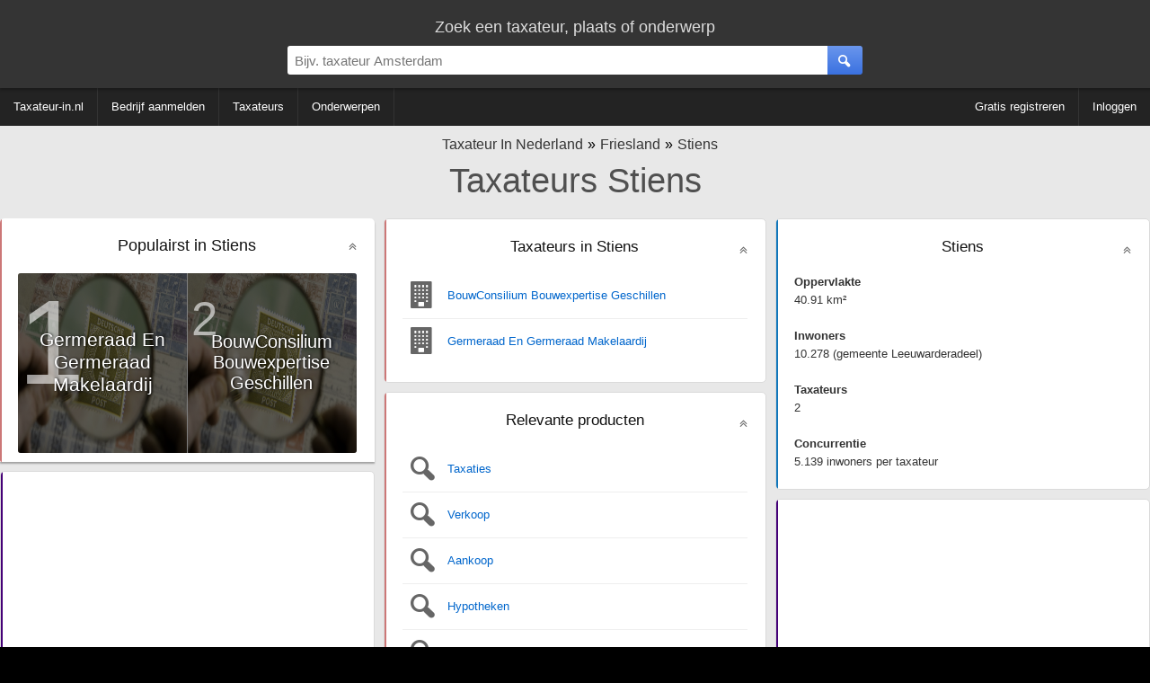

--- FILE ---
content_type: text/html; charset=utf-8
request_url: https://www.google.com/recaptcha/api2/aframe
body_size: 266
content:
<!DOCTYPE HTML><html><head><meta http-equiv="content-type" content="text/html; charset=UTF-8"></head><body><script nonce="V7a7ykXKPjeLZ19o9OrsTg">/** Anti-fraud and anti-abuse applications only. See google.com/recaptcha */ try{var clients={'sodar':'https://pagead2.googlesyndication.com/pagead/sodar?'};window.addEventListener("message",function(a){try{if(a.source===window.parent){var b=JSON.parse(a.data);var c=clients[b['id']];if(c){var d=document.createElement('img');d.src=c+b['params']+'&rc='+(localStorage.getItem("rc::a")?sessionStorage.getItem("rc::b"):"");window.document.body.appendChild(d);sessionStorage.setItem("rc::e",parseInt(sessionStorage.getItem("rc::e")||0)+1);localStorage.setItem("rc::h",'1770091462200');}}}catch(b){}});window.parent.postMessage("_grecaptcha_ready", "*");}catch(b){}</script></body></html>